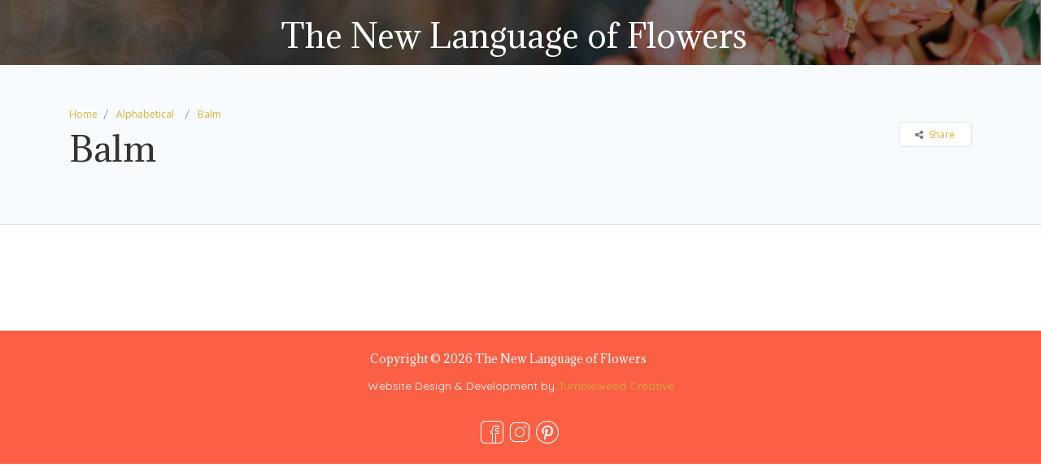

--- FILE ---
content_type: text/html; charset=UTF-8
request_url: https://newlanguageofflowers.com/listing/balm/
body_size: 16669
content:
<!DOCTYPE html>
<!--[if IE 7 ]>    <html class="ie7"> <![endif]-->
<!--[if IE 8 ]>    <html class="ie8"> <![endif]-->

<html lang="en-US">
    <head>
        <meta charset="UTF-8">
	   <!-- Mobile Meta -->
		<meta name="viewport" content="width=device-width, initial-scale=1">
		<meta http-equiv="Content-Type" content="text/html;charset=utf-8">		<!-- Favicon -->
		<META HTTP-EQUIV="CACHE-CONTROL" CONTENT="NO-CACHE" />
		<link rel="shortcut icon" href=""/>	
		<title>Balm &#8211; The New Language of Flowers</title>
<meta name='robots' content='max-image-preview:large' />
	<style>img:is([sizes="auto" i], [sizes^="auto," i]) { contain-intrinsic-size: 3000px 1500px }</style>
	<link rel='dns-prefetch' href='//maps.googleapis.com' />
<link rel='dns-prefetch' href='//html5shim.googlecode.com' />
<link rel='dns-prefetch' href='//fonts.googleapis.com' />
<link rel='preconnect' href='https://fonts.gstatic.com' crossorigin />
<link rel="alternate" type="application/rss+xml" title="The New Language of Flowers &raquo; Feed" href="https://newlanguageofflowers.com/feed/" />
<link rel="alternate" type="application/rss+xml" title="The New Language of Flowers &raquo; Comments Feed" href="https://newlanguageofflowers.com/comments/feed/" />
<script type="text/javascript">
/* <![CDATA[ */
window._wpemojiSettings = {"baseUrl":"https:\/\/s.w.org\/images\/core\/emoji\/15.1.0\/72x72\/","ext":".png","svgUrl":"https:\/\/s.w.org\/images\/core\/emoji\/15.1.0\/svg\/","svgExt":".svg","source":{"concatemoji":"https:\/\/newlanguageofflowers.com\/wp-includes\/js\/wp-emoji-release.min.js?ver=6.8.1"}};
/*! This file is auto-generated */
!function(i,n){var o,s,e;function c(e){try{var t={supportTests:e,timestamp:(new Date).valueOf()};sessionStorage.setItem(o,JSON.stringify(t))}catch(e){}}function p(e,t,n){e.clearRect(0,0,e.canvas.width,e.canvas.height),e.fillText(t,0,0);var t=new Uint32Array(e.getImageData(0,0,e.canvas.width,e.canvas.height).data),r=(e.clearRect(0,0,e.canvas.width,e.canvas.height),e.fillText(n,0,0),new Uint32Array(e.getImageData(0,0,e.canvas.width,e.canvas.height).data));return t.every(function(e,t){return e===r[t]})}function u(e,t,n){switch(t){case"flag":return n(e,"\ud83c\udff3\ufe0f\u200d\u26a7\ufe0f","\ud83c\udff3\ufe0f\u200b\u26a7\ufe0f")?!1:!n(e,"\ud83c\uddfa\ud83c\uddf3","\ud83c\uddfa\u200b\ud83c\uddf3")&&!n(e,"\ud83c\udff4\udb40\udc67\udb40\udc62\udb40\udc65\udb40\udc6e\udb40\udc67\udb40\udc7f","\ud83c\udff4\u200b\udb40\udc67\u200b\udb40\udc62\u200b\udb40\udc65\u200b\udb40\udc6e\u200b\udb40\udc67\u200b\udb40\udc7f");case"emoji":return!n(e,"\ud83d\udc26\u200d\ud83d\udd25","\ud83d\udc26\u200b\ud83d\udd25")}return!1}function f(e,t,n){var r="undefined"!=typeof WorkerGlobalScope&&self instanceof WorkerGlobalScope?new OffscreenCanvas(300,150):i.createElement("canvas"),a=r.getContext("2d",{willReadFrequently:!0}),o=(a.textBaseline="top",a.font="600 32px Arial",{});return e.forEach(function(e){o[e]=t(a,e,n)}),o}function t(e){var t=i.createElement("script");t.src=e,t.defer=!0,i.head.appendChild(t)}"undefined"!=typeof Promise&&(o="wpEmojiSettingsSupports",s=["flag","emoji"],n.supports={everything:!0,everythingExceptFlag:!0},e=new Promise(function(e){i.addEventListener("DOMContentLoaded",e,{once:!0})}),new Promise(function(t){var n=function(){try{var e=JSON.parse(sessionStorage.getItem(o));if("object"==typeof e&&"number"==typeof e.timestamp&&(new Date).valueOf()<e.timestamp+604800&&"object"==typeof e.supportTests)return e.supportTests}catch(e){}return null}();if(!n){if("undefined"!=typeof Worker&&"undefined"!=typeof OffscreenCanvas&&"undefined"!=typeof URL&&URL.createObjectURL&&"undefined"!=typeof Blob)try{var e="postMessage("+f.toString()+"("+[JSON.stringify(s),u.toString(),p.toString()].join(",")+"));",r=new Blob([e],{type:"text/javascript"}),a=new Worker(URL.createObjectURL(r),{name:"wpTestEmojiSupports"});return void(a.onmessage=function(e){c(n=e.data),a.terminate(),t(n)})}catch(e){}c(n=f(s,u,p))}t(n)}).then(function(e){for(var t in e)n.supports[t]=e[t],n.supports.everything=n.supports.everything&&n.supports[t],"flag"!==t&&(n.supports.everythingExceptFlag=n.supports.everythingExceptFlag&&n.supports[t]);n.supports.everythingExceptFlag=n.supports.everythingExceptFlag&&!n.supports.flag,n.DOMReady=!1,n.readyCallback=function(){n.DOMReady=!0}}).then(function(){return e}).then(function(){var e;n.supports.everything||(n.readyCallback(),(e=n.source||{}).concatemoji?t(e.concatemoji):e.wpemoji&&e.twemoji&&(t(e.twemoji),t(e.wpemoji)))}))}((window,document),window._wpemojiSettings);
/* ]]> */
</script>
<link rel='stylesheet' id='mdf_search_stat-css' href='https://newlanguageofflowers.com/wp-content/plugins/wp-meta-data-filter-and-taxonomy-filter/ext/mdf_stat/css/stat.css?ver=6.8.1' type='text/css' media='all' />
<style id='wp-emoji-styles-inline-css' type='text/css'>

	img.wp-smiley, img.emoji {
		display: inline !important;
		border: none !important;
		box-shadow: none !important;
		height: 1em !important;
		width: 1em !important;
		margin: 0 0.07em !important;
		vertical-align: -0.1em !important;
		background: none !important;
		padding: 0 !important;
	}
</style>
<link rel='stylesheet' id='font-awesome-css' href='https://newlanguageofflowers.com/wp-content/plugins/contact-widgets/assets/css/font-awesome.min.css?ver=4.7.0' type='text/css' media='all' />
<link rel='stylesheet' id='listingpr-parent-style-css' href='https://newlanguageofflowers.com/wp-content/themes/listingpro/style.css?ver=6.8.1' type='text/css' media='all' />
<link rel='stylesheet' id='bootstrap-css' href='https://newlanguageofflowers.com/wp-content/themes/listingpro/assets/lib/bootstrap/css/bootstrap.min.css?ver=6.8.1' type='text/css' media='all' />
<link rel='stylesheet' id='Magnific-Popup-css' href='https://newlanguageofflowers.com/wp-content/themes/listingpro/assets/lib/Magnific-Popup-master/magnific-popup.css?ver=6.8.1' type='text/css' media='all' />
<link rel='stylesheet' id='popup-component-css' href='https://newlanguageofflowers.com/wp-content/themes/listingpro/assets/lib/popup/css/component.css?ver=6.8.1' type='text/css' media='all' />
<link rel='stylesheet' id='Font-awesome-css' href='https://newlanguageofflowers.com/wp-content/themes/listingpro/assets/lib/font-awesome/css/font-awesome.min.css?ver=6.8.1' type='text/css' media='all' />
<link rel='stylesheet' id='Mmenu-css' href='https://newlanguageofflowers.com/wp-content/themes/listingpro/assets/lib/jquerym.menu/css/jquery.mmenu.all.css?ver=6.8.1' type='text/css' media='all' />
<link rel='stylesheet' id='MapBox-css' href='https://newlanguageofflowers.com/wp-content/themes/listingpro/assets/css/mapbox.css?ver=6.8.1' type='text/css' media='all' />
<link rel='stylesheet' id='Chosen-css' href='https://newlanguageofflowers.com/wp-content/themes/listingpro/assets/lib/chosen/chosen.css?ver=6.8.1' type='text/css' media='all' />
<link rel='stylesheet' id='bootstrap-datetimepicker-css-css' href='https://newlanguageofflowers.com/wp-content/themes/listingpro/assets/css/bootstrap-datetimepicker.min.css?ver=6.8.1' type='text/css' media='all' />
<link rel='stylesheet' id='Slick-css-css' href='https://newlanguageofflowers.com/wp-content/themes/listingpro/assets/lib/slick/slick.css?ver=6.8.1' type='text/css' media='all' />
<link rel='stylesheet' id='Slick-theme-css' href='https://newlanguageofflowers.com/wp-content/themes/listingpro/assets/lib/slick/slick-theme.css?ver=6.8.1' type='text/css' media='all' />
<link rel='stylesheet' id='css-prettyphoto-css' href='https://newlanguageofflowers.com/wp-content/themes/listingpro/assets/css/prettyphoto.css?ver=6.8.1' type='text/css' media='all' />
<link rel='stylesheet' id='jquery-ui-css' href='https://newlanguageofflowers.com/wp-content/themes/listingpro/assets/css/jquery-ui.css?ver=6.8.1' type='text/css' media='all' />
<link rel='stylesheet' id='icon8-css' href='https://newlanguageofflowers.com/wp-content/themes/listingpro/assets/lib/icon8/styles.min.css?ver=6.8.1' type='text/css' media='all' />
<link rel='stylesheet' id='Color-css' href='https://newlanguageofflowers.com/wp-content/themes/listingpro/assets/css/colors.css?ver=6.8.1' type='text/css' media='all' />
<link rel='stylesheet' id='custom-font-css' href='https://newlanguageofflowers.com/wp-content/themes/listingpro/assets/css/font.css?ver=6.8.1' type='text/css' media='all' />
<link rel='stylesheet' id='Main-css' href='https://newlanguageofflowers.com/wp-content/themes/listingpro/assets/css/main.css?ver=6.8.1' type='text/css' media='all' />
<link rel='stylesheet' id='Responsive-css' href='https://newlanguageofflowers.com/wp-content/themes/listingpro/assets/css/responsive.css?ver=6.8.1' type='text/css' media='all' />
<link rel='stylesheet' id='select2-css' href='https://newlanguageofflowers.com/wp-content/themes/listingpro/assets/css/select2.css?ver=6.8.1' type='text/css' media='all' />
<link rel='stylesheet' id='dynamiclocation-css' href='https://newlanguageofflowers.com/wp-content/themes/listingpro/assets/css/city-autocomplete.css?ver=6.8.1' type='text/css' media='all' />
<link rel='stylesheet' id='lp-body-overlay-css' href='https://newlanguageofflowers.com/wp-content/themes/listingpro/assets/css/common.loading.css?ver=6.8.1' type='text/css' media='all' />
<link rel='stylesheet' id='bootstrapslider-css' href='https://newlanguageofflowers.com/wp-content/themes/listingpro/assets/lib/bootstrap/css/bootstrap-slider.css?ver=6.8.1' type='text/css' media='all' />
<link rel='stylesheet' id='mourisjs-css' href='https://newlanguageofflowers.com/wp-content/themes/listingpro/assets/css/morris.css?ver=6.8.1' type='text/css' media='all' />
<link rel='stylesheet' id='listingpro-css' href='https://newlanguageofflowers.com/wp-content/themes/listingpro-child/style.css?ver=6.8.1' type='text/css' media='all' />
<link rel='stylesheet' id='font-rock-salt-css' href='https://fonts.googleapis.com/css?family=Rock+Salt&#038;ver=6.8.1' type='text/css' media='all' />
<link rel='stylesheet' id='font-quicksand-css' href='https://fonts.googleapis.com/css?family=Quicksand&#038;ver=6.8.1' type='text/css' media='all' />
<link rel='stylesheet' id='version2-countdown-css' href='https://newlanguageofflowers.com/wp-content/themes/listingpro/assets/lib/countdown/flipclock.css?ver=6.8.1' type='text/css' media='all' />
<link rel='stylesheet' id='version2-styles-css' href='https://newlanguageofflowers.com/wp-content/themes/listingpro/assets/css/main-new.css?ver=6.8.1' type='text/css' media='all' />
<link rel='stylesheet' id='version2-colors-css' href='https://newlanguageofflowers.com/wp-content/themes/listingpro/assets/css/colors-new.css?ver=6.8.1' type='text/css' media='all' />
<link rel='stylesheet' id='LP_dynamic_php_css-css' href='https://newlanguageofflowers.com/wp-content/themes/listingpro/assets/css/dynamic-css.css?ver=6.8.1' type='text/css' media='all' />
<link rel="preload" as="style" href="https://fonts.googleapis.com/css?family=Adamina:400%7COpen%20Sans:300,400,500,600,700,800,300italic,400italic,500italic,600italic,700italic,800italic&#038;subset=latin&#038;display=swap&#038;ver=1656584700" /><link rel="stylesheet" href="https://fonts.googleapis.com/css?family=Adamina:400%7COpen%20Sans:300,400,500,600,700,800,300italic,400italic,500italic,600italic,700italic,800italic&#038;subset=latin&#038;display=swap&#038;ver=1656584700" media="print" onload="this.media='all'"><noscript><link rel="stylesheet" href="https://fonts.googleapis.com/css?family=Adamina:400%7COpen%20Sans:300,400,500,600,700,800,300italic,400italic,500italic,600italic,700italic,800italic&#038;subset=latin&#038;display=swap&#038;ver=1656584700" /></noscript><link rel='stylesheet' id='mdtf_pagination-css' href='https://newlanguageofflowers.com/wp-content/plugins/wp-meta-data-filter-and-taxonomy-filter/ext/mdtf-pagination/tw-pagination.css?ver=1.1' type='text/css' media='screen' />
<script type="text/javascript">
            window._nslDOMReady = function (callback) {
                if ( document.readyState === "complete" || document.readyState === "interactive" ) {
                    callback();
                } else {
                    document.addEventListener( "DOMContentLoaded", callback );
                }
            };
            </script><script type="text/javascript" src="https://newlanguageofflowers.com/wp-includes/js/jquery/jquery.min.js?ver=3.7.1" id="jquery-core-js"></script>
<script type="text/javascript" src="https://newlanguageofflowers.com/wp-includes/js/jquery/jquery-migrate.min.js?ver=3.4.1" id="jquery-migrate-js"></script>
<script type="text/javascript" id="jquery-js-after">
/* <![CDATA[ */
 function mdf_js_after_ajax_done() {  }
/* ]]> */
</script>
<script type="text/javascript" src="https://newlanguageofflowers.com/wp-includes/js/jquery/ui/core.min.js?ver=1.13.3" id="jquery-ui-core-js"></script>
<script type="text/javascript" id="meta_data_filter_widget-js-extra">
/* <![CDATA[ */
var mdf_settings_data = {"hide_empty_title":"1"};
/* ]]> */
</script>
<script type="text/javascript" src="https://newlanguageofflowers.com/wp-content/plugins/wp-meta-data-filter-and-taxonomy-filter/js/front.js?ver=6.8.1" id="meta_data_filter_widget-js"></script>
<script type="text/javascript" id="ajax-login-script-js-extra">
/* <![CDATA[ */
var ajax_login_object = {"ajaxurl":"https:\/\/newlanguageofflowers.com\/wp-admin\/admin-ajax.php","redirecturl":"https:\/\/newlanguageofflowers.com\/listing\/balm\/","loadingmessage":"<span class=\"alert alert-info\">Please wait...<i class=\"fa fa-spinner fa-spin\"><\/i><\/span>"};
/* ]]> */
</script>
<script type="text/javascript" src="https://newlanguageofflowers.com/wp-content/themes/listingpro/assets/js/login.js?ver=6.8.1" id="ajax-login-script-js"></script>
<script type="text/javascript" id="search-ajax-script-js-extra">
/* <![CDATA[ */
var ajax_search_term_object = {"ajaxurl":"https:\/\/newlanguageofflowers.com\/wp-admin\/admin-ajax.php","noresult":"Most recent ","listing":" Listings","resultfor":"Results For"};
/* ]]> */
</script>
<script type="text/javascript" src="https://newlanguageofflowers.com/wp-content/themes/listingpro/assets/js/search-ajax.js?ver=6.8.1" id="search-ajax-script-js"></script>
<script type="text/javascript" id="ajax-single-ajax-js-extra">
/* <![CDATA[ */
var single_ajax_object = {"ajaxurl":"https:\/\/newlanguageofflowers.com\/wp-admin\/admin-ajax.php"};
/* ]]> */
</script>
<script type="text/javascript" src="https://newlanguageofflowers.com/wp-content/themes/listingpro/assets/js/single-ajax.js?ver=6.8.1" id="ajax-single-ajax-js"></script>
<script type="text/javascript" id="ajax-approvereview-script-js-extra">
/* <![CDATA[ */
var ajax_approvereview_object = {"ajaxurl":"https:\/\/newlanguageofflowers.com\/wp-admin\/admin-ajax.php"};
/* ]]> */
</script>
<script type="text/javascript" src="https://newlanguageofflowers.com/wp-content/themes/listingpro/assets/js/approve-review.js?ver=6.8.1" id="ajax-approvereview-script-js"></script>
<script type="text/javascript" id="listingpro_home_map-js-extra">
/* <![CDATA[ */
var listingpro_home_map_object = {"ajaxurl":"https:\/\/newlanguageofflowers.com\/wp-admin\/admin-ajax.php"};
/* ]]> */
</script>
<script type="text/javascript" src="https://newlanguageofflowers.com/wp-content/themes/listingpro/assets/js/home-map.js?ver=6.8.1" id="listingpro_home_map-js"></script>
<script type="text/javascript" id="ajax-needlogin-ajax-js-extra">
/* <![CDATA[ */
var needlogin_object = {"ajaxurl":"https:\/\/newlanguageofflowers.com\/wp-admin\/admin-ajax.php"};
/* ]]> */
</script>
<script type="text/javascript" src="https://newlanguageofflowers.com/wp-content/themes/listingpro/assets/js/needlogin-ajax.js?ver=6.8.1" id="ajax-needlogin-ajax-js"></script>
<script type="text/javascript" src="https://newlanguageofflowers.com/wp-content/themes/listingpro/assets/js/checkout.js?ver=6.8.1" id="stripejs-js"></script>
<script type="text/javascript" src="https://newlanguageofflowers.com/wp-content/plugins/listingpro-plugin/assets/js/main.js?ver=6.8.1" id="main-js"></script>
<script type="text/javascript" id="review-submit-ajax-js-extra">
/* <![CDATA[ */
var ajax_review_object = {"ajaxurl":"https:\/\/newlanguageofflowers.com\/wp-admin\/admin-ajax.php"};
/* ]]> */
</script>
<script type="text/javascript" src="https://newlanguageofflowers.com/wp-content/themes/listingpro/assets/js/review-submit.js?ver=6.8.1" id="review-submit-ajax-js"></script>
<script type="text/javascript" src="https://maps.googleapis.com/maps/api/js?key=AIzaSyDQIbsz2wFeL42Dp9KaL4o4cJKJu4r8Tvg&amp;libraries=places&amp;ver=6.8.1" id="mapsjs-js"></script>
<script type="text/javascript" src="https://newlanguageofflowers.com/wp-content/themes/listingpro/assets/js/raphael-min.js?ver=6.8.1" id="raphelmin-js"></script>
<script type="text/javascript" src="https://newlanguageofflowers.com/wp-content/themes/listingpro/assets/js/morris.js?ver=6.8.1" id="morisjs-js"></script>
<script type="text/javascript" id="ajax-term-script-js-extra">
/* <![CDATA[ */
var ajax_term_object = {"ajaxurl":"https:\/\/newlanguageofflowers.com\/wp-admin\/admin-ajax.php"};
/* ]]> */
</script>
<script type="text/javascript" src="https://newlanguageofflowers.com/wp-content/plugins/listingpro-plugin/assets/js/child-term.js?ver=6.8.1" id="ajax-term-script-js"></script>
<link rel="https://api.w.org/" href="https://newlanguageofflowers.com/wp-json/" /><link rel="alternate" title="JSON" type="application/json" href="https://newlanguageofflowers.com/wp-json/wp/v2/listing/185" /><link rel="EditURI" type="application/rsd+xml" title="RSD" href="https://newlanguageofflowers.com/xmlrpc.php?rsd" />
<link rel="canonical" href="https://newlanguageofflowers.com/listing/balm/" />
<link rel='shortlink' href='https://newlanguageofflowers.com/?p=185' />
<link rel="alternate" title="oEmbed (JSON)" type="application/json+oembed" href="https://newlanguageofflowers.com/wp-json/oembed/1.0/embed?url=https%3A%2F%2Fnewlanguageofflowers.com%2Flisting%2Fbalm%2F" />
<link rel="alternate" title="oEmbed (XML)" type="text/xml+oembed" href="https://newlanguageofflowers.com/wp-json/oembed/1.0/embed?url=https%3A%2F%2Fnewlanguageofflowers.com%2Flisting%2Fbalm%2F&#038;format=xml" />
<meta name="generator" content="Redux 4.5.7" /><meta name="generator" content="Powered by WPBakery Page Builder - drag and drop page builder for WordPress."/>
<script type="text/javascript">
                 
         </script>		<style type="text/css" id="wp-custom-css">
			p.listtag {
    font-size: 14px !important;
    line-height: 1.5em;
    color: #000 !important;
}
.taglink{color:#000 !important;}
.taglinks{color:#fb6044 !important;    font-size: 13px !important;}
.taglinks:last-child span{
	display:none;
}
.lp-logo {
    display: none;
}
h1{margin-bottom:20px !important;}

.lp-sub-title{text-transform:none !important;width: 800px !important;
    margin: 0 auto;
}
.lp-grid-box-thumb-container {
    height: auto !important;
}
.widget-content {
	margin-top: -74px !important;}
.margin-bottom-20.margin-top-30.post-with-map-container-right {
    position: relative;
    top: -48px;
    border-radius: 7px;
    margin-bottom: -60px !important;
}
.home-categories-area .lp-home-categoires.new-banner-category-view4 li a{background:#d6b438 !important;}
.home-categories-area .lp-home-categoires.new-banner-category-view4 li a:hover{background:#fb6044 !important;}

.filti .col-lg-4 {
    margin-top: 30px !important;
}
.filti ol.tw-pagination {
    display: none;
}
.search .widget-meta-data-filter, .search div#mdf_results_by_ajax, .search #lp-pages-in-cats{display:none;}
.search .content-grids-wraps.catshow {
    margin-top: 100px !important;
}
.tax-listing-category .catshow{display:none;}
.tax-list-tags div#mdf_results_by_ajax, .tax-list-tags .mdf_ajax_content_redraw{display:none;}

[data-widget-id="metadatafilter_taxsearch-4"]{display:none;}
.tax-list-tags [data-widget-id="metadatafilter_taxsearch-4"]{display:block !important;}

[data-widget-id="metadatafilter_taxsearch-4"] input.button.mdf_button {
    height: 37px;
    padding: 0px 18px;
    border-radius: 5px;
    background: #f8f8f8;
    border: 1px solid #e1e1e1;
    float: none !important;
}
[data-widget-id="metadatafilter_taxsearch-4"] .mdf_submit_button_container {
    float: none;
}
@media only screen and (max-width: 768px){
.lp-sub-title {
    width: 100% !important;
}}

/* theme custom css */

#header{
margin: 0 auto;
}
.footer-about-company {
color: #fff !important;
}

.grid_view2 .lp-grid-box-thumb img {
    width: auto !important;
}
@media only screen and (min-width:434px) and (max-width:667px){.browse .col-md-4.col-sm-6.lp-grid-box-contianer.grid_view2.card1.lp-grid-box-contianer1 {
    width: 62% !important;
    margin: 0% auto 5% auto !important;
    float: none !important;
}}
li#fav-container {
    display: none !important;
}
a.userimage img {
    display: none;
}
.lpl-button {display:none;}

#menu .mm-panels {
    top: 111px !important;
}
.mm-navbar-top a.userimage {
    line-height: 33px !important;width:100% !important;}
a.userimage::after {content:'New Language of Flowers';color:#fff; position: relative;top: -10px;
    font-size: 20px;}
    ul.mobile-menu.mm-listview li a:hover {
    background: #fb6044 !important;
}
ul.sub-menu.mm-listview li a:hover{ background: #fb6044 !important;}
.tax-location .content-grids-wraps.catshow {
    margin-top: 100px !important;
}

/* end theme custom css */		</style>
		<style id="listingpro_options-dynamic-css" title="dynamic-css" class="redux-options-output">.menu-item a{font-family:Adamina;font-weight:400;font-style:normal;}</style>        <style>
            /* DYNAMIC CSS STYLES DEPENDING OF SETTINGS */
            
                    </style>
        <script>
    var mdf_is_search_going =0;
    var mdf_tmp_order = 0;
    var mdf_tmp_orderby = 0;
    //+++
    var lang_one_moment = "One Moment ...";
    var mdf_lang_loading = "Loading ...";
    var mdf_lang_cancel = "Cancel";
    var mdf_lang_close = "Close";
    var mdf_lang_apply = "Apply";
    var mdf_tax_loader = '<img src="https://newlanguageofflowers.com/wp-content/plugins/wp-meta-data-filter-and-taxonomy-filter/images/tax_loader.gif" alt="loader" />';
    var mdf_week_first_day =0;
    var mdf_calendar_date_format = "mm/dd/yy";
    var mdf_site_url = "https://newlanguageofflowers.com";
    var mdf_plugin_url = "https://newlanguageofflowers.com/wp-content/plugins/wp-meta-data-filter-and-taxonomy-filter/";
    var mdf_default_order_by = "title";
    var mdf_default_order = "ASC";
    var show_tax_all_childs =0;
    var mdf_current_term_id = 0;

    var mdf_current_tax = "";
    //admin
    var lang_no_ui_sliders = "no ui sliders in selected mdf category";
    var lang_updated = "Updated";
    //+++
    var mdf_slug_cat = "meta_data_filter_cat";

    var mdf_tooltip_theme = "default";
    var tooltip_max_width = parseInt(220, 10);
    var ajaxurl = "https://newlanguageofflowers.com/wp-admin/admin-ajax.php";
    var mdf_front_qtrans_lang = "";
    var mdf_front_wpml_lang = "";
    var mdf_use_chosen_js_w =0;
    var mdf_use_chosen_js_s =0;
    var mdf_use_custom_scroll_bar =1;
        mdf_front_qtrans_lang = "";
    var mdf_current_page_url = "https://newlanguageofflowers.com/listing/balm/";

    var mdf_sort_order = "ASC";
    var mdf_order_by = "title";
    var mdf_toggle_close_sign = "-";
    var mdf_toggle_open_sign = "+";
    var tab_slideout_icon = "https://newlanguageofflowers.com/wp-content/plugins/wp-meta-data-filter-and-taxonomy-filter/images/icon_button_search.png";
    var tab_slideout_icon_w = "146";
    var tab_slideout_icon_h = "131";
    var mdf_use_custom_icheck = 0;
    var icheck_skin = {};
    icheck_skin.skin = "flat";
    icheck_skin.color = "aero";


    var mdtf_overlay_skin = "default";





</script>
<noscript><style> .wpb_animate_when_almost_visible { opacity: 1; }</style></noscript>    </head>
    <body data-rsssl=1 class="wp-singular listing-template-default single single-listing postid-185 wp-theme-listingpro wp-child-theme-listingpro-child listing-skeleton-view-grid_view wpb-js-composer js-comp-ver-6.9.0 vc_responsive" data-submitlink="https://newlanguageofflowers.com/submit-listing/" data-sliderstyle="style1" data-defaultmaplat="0" data-defaultmaplot="0" data-lpsearchmode = "titlematch">
	
		
	<div id="page" class="clearfix"  data-lpattern="no_region" data-mtoken=""  data-mstyle="" data-sitelogo="" data-site-url="https://newlanguageofflowers.com/"  data-ipapi="ip_api" data-lpcurrentloconhome = "0">
	
	<!--==================================Header Open=================================-->
<div class="pos-relative">
	<div class="header-container lp-header-bg ">
	
		<header class="header-with-topbar  header-normal">
			<div class="lp-menu-bar  lp-menu-bar-color">
		<div class="fullwidth-header">
			<div id="menu" class="small-screen">
											<a href="https://newlanguageofflowers.com/submit-listing/" class="lpl-button">Add Listing</a>
																<a class="lpl-button md-trigger" data-modal="modal-3">Join Now</a>
									<ul id="menu-mobile-menu" class="mobile-menu"><li id="menu-item-335" class="menu-item menu-item-type-custom menu-item-object-custom menu-item-has-children menu-item-335"><a href="#">Search Flowers Alphabetically</a>
<ul class="sub-menu">
	<li id="menu-item-336" class="menu-item menu-item-type-taxonomy menu-item-object-alphabet menu-item-336"><a href="https://newlanguageofflowers.com/alphabet/a/">A</a></li>
	<li id="menu-item-337" class="menu-item menu-item-type-taxonomy menu-item-object-alphabet current-listing-ancestor current-menu-parent current-listing-parent menu-item-337"><a href="https://newlanguageofflowers.com/alphabet/b/">B</a></li>
	<li id="menu-item-338" class="menu-item menu-item-type-taxonomy menu-item-object-alphabet menu-item-338"><a href="https://newlanguageofflowers.com/alphabet/c/">C</a></li>
	<li id="menu-item-339" class="menu-item menu-item-type-taxonomy menu-item-object-alphabet menu-item-339"><a href="https://newlanguageofflowers.com/alphabet/d/">D</a></li>
	<li id="menu-item-340" class="menu-item menu-item-type-taxonomy menu-item-object-alphabet menu-item-340"><a href="https://newlanguageofflowers.com/alphabet/e/">E</a></li>
	<li id="menu-item-341" class="menu-item menu-item-type-taxonomy menu-item-object-alphabet menu-item-341"><a href="https://newlanguageofflowers.com/alphabet/f/">F</a></li>
	<li id="menu-item-342" class="menu-item menu-item-type-taxonomy menu-item-object-alphabet menu-item-342"><a href="https://newlanguageofflowers.com/alphabet/g/">G</a></li>
	<li id="menu-item-343" class="menu-item menu-item-type-taxonomy menu-item-object-alphabet menu-item-343"><a href="https://newlanguageofflowers.com/alphabet/h/">H</a></li>
	<li id="menu-item-344" class="menu-item menu-item-type-taxonomy menu-item-object-alphabet menu-item-344"><a href="https://newlanguageofflowers.com/alphabet/i/">I</a></li>
	<li id="menu-item-345" class="menu-item menu-item-type-taxonomy menu-item-object-alphabet menu-item-345"><a href="https://newlanguageofflowers.com/alphabet/j/">J</a></li>
	<li id="menu-item-346" class="menu-item menu-item-type-taxonomy menu-item-object-alphabet menu-item-346"><a href="https://newlanguageofflowers.com/alphabet/k/">K</a></li>
	<li id="menu-item-347" class="menu-item menu-item-type-taxonomy menu-item-object-alphabet menu-item-347"><a href="https://newlanguageofflowers.com/alphabet/l/">L</a></li>
	<li id="menu-item-348" class="menu-item menu-item-type-taxonomy menu-item-object-alphabet menu-item-348"><a href="https://newlanguageofflowers.com/alphabet/m/">M</a></li>
	<li id="menu-item-349" class="menu-item menu-item-type-taxonomy menu-item-object-alphabet menu-item-349"><a href="https://newlanguageofflowers.com/alphabet/n/">N</a></li>
	<li id="menu-item-350" class="menu-item menu-item-type-taxonomy menu-item-object-alphabet menu-item-350"><a href="https://newlanguageofflowers.com/alphabet/o/">O</a></li>
	<li id="menu-item-351" class="menu-item menu-item-type-taxonomy menu-item-object-alphabet menu-item-351"><a href="https://newlanguageofflowers.com/alphabet/p/">P</a></li>
	<li id="menu-item-352" class="menu-item menu-item-type-taxonomy menu-item-object-alphabet menu-item-352"><a href="https://newlanguageofflowers.com/alphabet/q/">Q</a></li>
	<li id="menu-item-353" class="menu-item menu-item-type-taxonomy menu-item-object-alphabet menu-item-353"><a href="https://newlanguageofflowers.com/alphabet/r/">R</a></li>
	<li id="menu-item-354" class="menu-item menu-item-type-taxonomy menu-item-object-alphabet menu-item-354"><a href="https://newlanguageofflowers.com/alphabet/s/">S</a></li>
	<li id="menu-item-355" class="menu-item menu-item-type-taxonomy menu-item-object-alphabet menu-item-355"><a href="https://newlanguageofflowers.com/alphabet/t/">T</a></li>
	<li id="menu-item-356" class="menu-item menu-item-type-taxonomy menu-item-object-alphabet menu-item-356"><a href="https://newlanguageofflowers.com/alphabet/u/">U</a></li>
	<li id="menu-item-357" class="menu-item menu-item-type-taxonomy menu-item-object-alphabet menu-item-357"><a href="https://newlanguageofflowers.com/alphabet/v/">V</a></li>
	<li id="menu-item-358" class="menu-item menu-item-type-taxonomy menu-item-object-alphabet menu-item-358"><a href="https://newlanguageofflowers.com/alphabet/w/">W</a></li>
	<li id="menu-item-359" class="menu-item menu-item-type-taxonomy menu-item-object-alphabet menu-item-359"><a href="https://newlanguageofflowers.com/alphabet/x/">X</a></li>
	<li id="menu-item-360" class="menu-item menu-item-type-taxonomy menu-item-object-alphabet menu-item-360"><a href="https://newlanguageofflowers.com/alphabet/y/">Y</a></li>
	<li id="menu-item-361" class="menu-item menu-item-type-taxonomy menu-item-object-alphabet menu-item-361"><a href="https://newlanguageofflowers.com/alphabet/z/">Z</a></li>
</ul>
</li>
<li id="menu-item-362" class="menu-item menu-item-type-custom menu-item-object-custom menu-item-362"><a href="https://newlanguageofflowers.com/search/">Search by Sentiment</a></li>
<li id="menu-item-363" class="menu-item menu-item-type-custom menu-item-object-custom menu-item-363"><a href="https://newlanguageofflowers.com/search/">Search by Occasion</a></li>
</ul>			</div>
			<div class="row">
				<div class="col-md-2 col-xs-6 lp-logo-container">
					<div class="lp-logo">
						<a href="https://newlanguageofflowers.com/">
							The New Language of Flowers						</a>
					</div>
				</div>
				<div class="header-right-panel clearfix col-md-10 col-sm-10 col-xs-12">
										
					
					<!--<div class="navbar navbar-inverse navbar-fixed-top" role="navigation" id="slide-nav">
						<div class="container">
							<div class="navbar-header">
								<a class="navbar-toggle"> 
									<span class="icon-bar"></span>
									<span class="icon-bar"></span>
									<span class="icon-bar"></span>
								</a>
							</div>
							<div id="slidemenu">   
								The New Language of Flowers 
								<div class="lp-listing-adlisting">
									<a href="https://newlanguageofflowers.com/submit-listing/" class="lpl-button">
										Add Listing									</a>
									<a href="#" class="lpl-button md-trigger" data-modal="modal-3">
										Join Now									</a>
								</div>
								<ul id="menu-mobile-menu-1" class="mobile-menu"><li class="menu-item menu-item-type-custom menu-item-object-custom menu-item-has-children menu-item-335"><a href="#">Search Flowers Alphabetically</a>
<ul class="sub-menu">
	<li class="menu-item menu-item-type-taxonomy menu-item-object-alphabet menu-item-336"><a href="https://newlanguageofflowers.com/alphabet/a/">A</a></li>
	<li class="menu-item menu-item-type-taxonomy menu-item-object-alphabet current-listing-ancestor current-menu-parent current-listing-parent menu-item-337"><a href="https://newlanguageofflowers.com/alphabet/b/">B</a></li>
	<li class="menu-item menu-item-type-taxonomy menu-item-object-alphabet menu-item-338"><a href="https://newlanguageofflowers.com/alphabet/c/">C</a></li>
	<li class="menu-item menu-item-type-taxonomy menu-item-object-alphabet menu-item-339"><a href="https://newlanguageofflowers.com/alphabet/d/">D</a></li>
	<li class="menu-item menu-item-type-taxonomy menu-item-object-alphabet menu-item-340"><a href="https://newlanguageofflowers.com/alphabet/e/">E</a></li>
	<li class="menu-item menu-item-type-taxonomy menu-item-object-alphabet menu-item-341"><a href="https://newlanguageofflowers.com/alphabet/f/">F</a></li>
	<li class="menu-item menu-item-type-taxonomy menu-item-object-alphabet menu-item-342"><a href="https://newlanguageofflowers.com/alphabet/g/">G</a></li>
	<li class="menu-item menu-item-type-taxonomy menu-item-object-alphabet menu-item-343"><a href="https://newlanguageofflowers.com/alphabet/h/">H</a></li>
	<li class="menu-item menu-item-type-taxonomy menu-item-object-alphabet menu-item-344"><a href="https://newlanguageofflowers.com/alphabet/i/">I</a></li>
	<li class="menu-item menu-item-type-taxonomy menu-item-object-alphabet menu-item-345"><a href="https://newlanguageofflowers.com/alphabet/j/">J</a></li>
	<li class="menu-item menu-item-type-taxonomy menu-item-object-alphabet menu-item-346"><a href="https://newlanguageofflowers.com/alphabet/k/">K</a></li>
	<li class="menu-item menu-item-type-taxonomy menu-item-object-alphabet menu-item-347"><a href="https://newlanguageofflowers.com/alphabet/l/">L</a></li>
	<li class="menu-item menu-item-type-taxonomy menu-item-object-alphabet menu-item-348"><a href="https://newlanguageofflowers.com/alphabet/m/">M</a></li>
	<li class="menu-item menu-item-type-taxonomy menu-item-object-alphabet menu-item-349"><a href="https://newlanguageofflowers.com/alphabet/n/">N</a></li>
	<li class="menu-item menu-item-type-taxonomy menu-item-object-alphabet menu-item-350"><a href="https://newlanguageofflowers.com/alphabet/o/">O</a></li>
	<li class="menu-item menu-item-type-taxonomy menu-item-object-alphabet menu-item-351"><a href="https://newlanguageofflowers.com/alphabet/p/">P</a></li>
	<li class="menu-item menu-item-type-taxonomy menu-item-object-alphabet menu-item-352"><a href="https://newlanguageofflowers.com/alphabet/q/">Q</a></li>
	<li class="menu-item menu-item-type-taxonomy menu-item-object-alphabet menu-item-353"><a href="https://newlanguageofflowers.com/alphabet/r/">R</a></li>
	<li class="menu-item menu-item-type-taxonomy menu-item-object-alphabet menu-item-354"><a href="https://newlanguageofflowers.com/alphabet/s/">S</a></li>
	<li class="menu-item menu-item-type-taxonomy menu-item-object-alphabet menu-item-355"><a href="https://newlanguageofflowers.com/alphabet/t/">T</a></li>
	<li class="menu-item menu-item-type-taxonomy menu-item-object-alphabet menu-item-356"><a href="https://newlanguageofflowers.com/alphabet/u/">U</a></li>
	<li class="menu-item menu-item-type-taxonomy menu-item-object-alphabet menu-item-357"><a href="https://newlanguageofflowers.com/alphabet/v/">V</a></li>
	<li class="menu-item menu-item-type-taxonomy menu-item-object-alphabet menu-item-358"><a href="https://newlanguageofflowers.com/alphabet/w/">W</a></li>
	<li class="menu-item menu-item-type-taxonomy menu-item-object-alphabet menu-item-359"><a href="https://newlanguageofflowers.com/alphabet/x/">X</a></li>
	<li class="menu-item menu-item-type-taxonomy menu-item-object-alphabet menu-item-360"><a href="https://newlanguageofflowers.com/alphabet/y/">Y</a></li>
	<li class="menu-item menu-item-type-taxonomy menu-item-object-alphabet menu-item-361"><a href="https://newlanguageofflowers.com/alphabet/z/">Z</a></li>
</ul>
</li>
<li class="menu-item menu-item-type-custom menu-item-object-custom menu-item-362"><a href="https://newlanguageofflowers.com/search/">Search by Sentiment</a></li>
<li class="menu-item menu-item-type-custom menu-item-object-custom menu-item-363"><a href="https://newlanguageofflowers.com/search/">Search by Occasion</a></li>
</ul>    
							</div>
						</div>
					</div>-->
					
					
					<div class="col-xs-5 mobile-nav-icon">
						<a href="#menu" class="nav-icon">
							<span class="icon-bar"></span>
							<span class="icon-bar"></span>
							<span class="icon-bar"></span>
						</a>
					</div>
					<div class="col-md-6 col-xs-12 lp-menu-container pull-right">
													<div class="pull-right lp-add-listing-btn">
								<ul>
									<li>
										<a href="https://newlanguageofflowers.com/submit-listing/">
											<i class="fa fa-plus"></i>
											Add Listing										</a>
									</li>
								</ul>
							</div>
												<div class="lp-menu pull-right menu">
							<div class="menu-top-menu-container"><ul id="menu-top-menu" class="inner_menu "><li id="menu-item-376" class="menu-item menu-item-type-post_type menu-item-object-page menu-item-home menu-item-376"><a href="https://newlanguageofflowers.com/">The New Language of Flowers</a></li>
</ul></div>						</div>
					</div>
				</div>
			</div>
		</div>
	</div><!-- ../menu-bar -->
</header><!-- Login Popup style2 -->

<!-- Login Popup -->
		            <div class="md-modal md-effect-3" id="modal-3">
                <!--ajax based content-->
            </div>

			
	

<!-- ../Login Popup -->
	
    <!-- Popup Open -->
    <div class="md-modal md-effect-3 single-page-popup" id="modal-6">
        <div class="md-content cotnactowner-box">
            <h3></h3>
            <div class="">
                <form class="form-horizontal" method="post" id="contactowner">
                    <div class="form-group">
                        <input type="text" class="form-control" name="name" id="name"
                               placeholder="Name:" required>
                    </div>
                    <div class="form-group">
                        <input type="email" class="form-control" name="email6" id="email6"
                               placeholder="Email:" required>
                    </div>
                    <div class="form-group">
                        <textarea class="form-control" rows="5" name="message1" id="message1"
                                  placeholder="Message:"></textarea>
                    </div>
                    <div class="form-group mr-bottom-0">
                        <input type="submit" value="Submit"
                               class="lp-review-btn btn-second-hover">
                        <input type="hidden" class="form-control" name="post_title"
                               value="Balm">
                        <input type="hidden" class="form-control" name="post_url"
                               value="https://newlanguageofflowers.com/listing/balm/">
                        <i class="fa fa-circle-o-notch fa-spin fa-2x formsubmitting"></i>
                        <span class="statuss"></span>
                    </div>
                </form>
                <a class="md-close"><i class="fa fa-close"></i></a>
            </div>
        </div>
    </div>
    <!-- Popup Close -->
    <div class="md-modal md-effect-3" id="modal-4">
        <div class="md-content">
            <div id="map" class="singlebigpost"></div>
            <a class="md-close widget-map-click"><i class="fa fa-close"></i></a>
        </div>
    </div>
    <div class="md-modal md-effect-3" id="modal-5">
        <div class="md-content">
            <div id="mapp" class="singlebigpostfgf"></div>
            <a class="md-close widget-mapdfd-click"><i class="fa fa-close"></i></a>

        </div>
    </div>




<div class="md-overlay"></div> <!-- Overlay for Popup -->

<!-- top notificaton bar -->
<div class="lp-top-notification-bar"></div>
<!-- end top notification-bar -->


<!-- popup for quick view --->

<div class="md-modal md-effect-3" id="listing-preview-popup">
    <div class="container">
        <div class="md-content ">
            <div class="row popup-inner-left-padding ">


            </div>
        </div>
    </div>
    <a class="md-close widget-map-click"><i class="fa fa-close"></i></a>
</div>
<div class="md-overlay content-loading"></div>


<div class="md-modal md-effect-map-btn" id="grid-show-popup">
    <div class="container">
        <div class="md-content ">
            <div class="row grid-show-popup"
                 data-loader="https://newlanguageofflowers.com/wp-content/themes/listingpro/assets/images/content-loader.gif">
                <img alt='image' src="https://newlanguageofflowers.com/wp-content/themes/listingpro/assets/images/content-loader.gif"/>
            </div>
        </div>
    </div>
    <a class="md-close widget-map-click"><i class="fa fa-close"></i></a>
</div>

<!--hidden google map-->
<div id="lp-hidden-map" style="width:300px;height:300px;position:absolute;left:-300000px"></div>		
		</div>
	<!--==================================Header Close=================================-->

	<!--================================== Search Close =================================-->
	
	<!--================================== Search Close =================================-->
</div>


	
		
        
		
		<!--==================================Section Open=================================-->
		<section class="aliceblue listing-second-view">
			<!--=======Galerry=====-->
						<div class="post-meta-info">
				<div class="container">
					<div class="row">
						<div class="col-md-8 col-sm-8 col-xs-12">
							<div class="post-meta-left-box">
								<ul class="breadcrumbs"><li><a href="https://newlanguageofflowers.com/">Home</a></li> <li><a href="https://newlanguageofflowers.com/listing-category/flower-types/">Alphabetical</a> </li><li><span>Balm</span></li></ul>								<h1>Balm </h1>
															</div>
						</div>
						<div class="col-md-4 col-sm-4 col-xs-12">
							<div class="post-meta-right-box text-right clearfix margin-top-20">
								<ul class="post-stat">
																		<li id="fav-container">
										<a class="email-address add-to-fav" data-post-type="detail" href="" data-post-id="185" data-success-text="Saved">
											<i class="fa fa-bookmark-o"></i>
											<span class="email-icon">
												Save											</span>
											 										
										</a>
									</li>
									<li class="reviews sbutton">
												<a class="reviews-quantity">
			<span class="reviews-stars">
				<i class="fa fa-share-alt"></i>
			</span>
			Share		</a>
		<div class="md-overlay hide"></div>
		<ul class="social-icons post-socials smenu">
			<li>
				<a href="https://www.facebook.com/sharer/sharer.php?u=https%3A%2F%2Fnewlanguageofflowers.com%2Flisting%2Fbalm%2F" target="_blank">
					<!-- Facebook icon by Icons8 -->
					<i class="fa fa-facebook"></i>
				</a>
			</li>
			<li>
				<a href="https://twitter.com/intent/tweet?text=Balm&amp;url=https%3A%2F%2Fnewlanguageofflowers.com%2Flisting%2Fbalm%2F" target="_blank">
					<!-- twitter icon by Icons8 -->
					<i class="fa fa-twitter"></i>
				</a>
			</li>
			<li>
				<a href="http://www.linkedin.com/shareArticle?mini=true&url=https%3A%2F%2Fnewlanguageofflowers.com%2Flisting%2Fbalm%2F" target="_blank">
					<!-- linkedin icon by Icons8 -->
					<i class="fa fa-linkedin"></i>
				</a>
			</li>
			<li>
				<a href="https://pinterest.com/pin/create/button/?url=https%3A%2F%2Fnewlanguageofflowers.com%2Flisting%2Fbalm%2F&media=&description=Balm" target="_blank">
					<!-- pinterest icon by Icons8 -->
					<i class="fa fa-pinterest"></i>
				</a>
			</li>
			<li>
				<a href="https://www.reddit.com/login?dest=https%3A%2F%2Fwww.reddit.com%2Fsubmit%3Ftitle%3DBalm%26url%3Dhttps%3A%2F%2Fnewlanguageofflowers.com%2Flisting%2Fbalm%2F" target="_blank">
					<!-- reddit icon by Icons8 -->
					<i class="fa fa-reddit"></i>
				</a>
			</li>
			<li>
				<a href="https://www.stumbleupon.com/submit?title=Balm&url=https%3A%2F%2Fnewlanguageofflowers.com%2Flisting%2Fbalm%2F" target="_blank">
					<!-- stumbleupon icon by Icons8 -->
					<i class="fa fa-stumbleupon"></i>
				</a>
			</li>
		</ul>
											</li>
								</ul>
								<div class="padding-top-30">
								<span class="rating-section">
																	</span>
																		
									
								</div>
							</div>
						</div>
					</div>
				</div>
			</div>
			<div class="content-white-area">
				<div class="container single-inner-container single_listing" >
										<div class="row">
						<div class="col-md-8 col-sm-8 col-xs-12">
						<div id="submitreview" class="clearfix">
			
		</div>
						</div>
						<!--<div class="col-md-4 col-sm-4 col-xs-12">
								



						</div>-->
					</div>
				</div>
			</div>
		</section>
		<!--==================================Section Close=================================-->
					<div class="lp-notifaction-area lp-pending-lis-infor lp-notifaction-error" data-error-msg="Something went wrong!">
				<div class="lp-notifaction-area-outer">
					<div class="row">
						<div class="col-md-1">
							<div class="lp-notifi-icons"><img alt="image" src="[data-uri]"></div>
						</div>
						<div class="col-md-11">
							<div class="lp-notifaction-inner">
								<h4></h4>
								<p></p>
							</div>
						</div>
					</div>

				</div>
			</div>
			            <!--==================================Footer Open=================================-->
                            <!-- Footer style 1 -->
                <footer class="text-center footer-style1">
		<div class="footer-bottom-bar">
		<div class="container">
			<div class="row">
				<div class="col-md-12">
				 <!-- company info -->
				<ul class="footer-about-company">
<li>Copyright © [wpsos_year]  The New Language of Flowers</li></ul>
<p class="credit-links">Website Design &amp; Development by <a href="http://tumbleweedpdx.com/" target="_blank">Tumbleweed Creative</a></p>				<!-- social shares -->
				     
	<ul class="social-icons footer-social-icons">
					<li>
				<a href="#" target="_blank">
					<img class="icon icons8-facebook" src="[data-uri]" alt="facebook">				</a>
			</li>
									<li>
				<a href="#" target="_blank">
					<img class="icon icons8-instagram" src="[data-uri]" alt="instagram">				</a>
			</li>
											<li>
				<a href="#" target="_blank">
					<img class="icon icons8-pinterest" src="[data-uri]" alt="pinterest">				</a>
			</li>
						
	</ul>
				</div>
			</div>
		</div>
	</div>
	<!-- /footer-bottom-bar -->
</footer>            
<script type="speculationrules">
{"prefetch":[{"source":"document","where":{"and":[{"href_matches":"\/*"},{"not":{"href_matches":["\/wp-*.php","\/wp-admin\/*","\/wp-content\/uploads\/*","\/wp-content\/*","\/wp-content\/plugins\/*","\/wp-content\/themes\/listingpro-child\/*","\/wp-content\/themes\/listingpro\/*","\/*\\?(.+)"]}},{"not":{"selector_matches":"a[rel~=\"nofollow\"]"}},{"not":{"selector_matches":".no-prefetch, .no-prefetch a"}}]},"eagerness":"conservative"}]}
</script>
<link rel='stylesheet' id='redux-custom-fonts-css' href='//newlanguageofflowers.com/wp-content/uploads/redux/custom-fonts/fonts.css?ver=1674178985' type='text/css' media='all' />
<link rel='stylesheet' id='mdf_posts_messeger_css-css' href='https://newlanguageofflowers.com/wp-content/plugins/wp-meta-data-filter-and-taxonomy-filter/ext/mdf_posts_messenger//css/posts_messenger.css?ver=6.8.1' type='text/css' media='all' />
<script type="text/javascript" id="listingpro-submit-listing-js-extra">
/* <![CDATA[ */
var ajax_listingpro_submit_object = {"ajaxurl":"https:\/\/newlanguageofflowers.com\/wp-admin\/admin-ajax.php"};
/* ]]> */
</script>
<script type="text/javascript" src="https://newlanguageofflowers.com/wp-content/plugins/listingpro-plugin/assets/js/submit-listing.js?ver=6.8.1" id="listingpro-submit-listing-js"></script>
<script type="text/javascript" src="https://newlanguageofflowers.com/wp-content/plugins/automatic-copyright-year/script.js?ver=1.0" id="wpsos-copyright-js"></script>
<script type="text/javascript" src="https://newlanguageofflowers.com/wp-content/plugins/listingpro-plugin/assets/js/auto-places.js?ver=6.8.1" id="lpAutoPlaces-js"></script>
<script type="text/javascript" src="https://newlanguageofflowers.com/wp-content/themes/listingpro/assets/js/mapbox.js?ver=6.8.1" id="Mapbox-js"></script>
<script type="text/javascript" src="https://newlanguageofflowers.com/wp-content/themes/listingpro/assets/js/leaflet.markercluster.js?ver=6.8.1" id="Mapbox-leaflet-js"></script>
<script type="text/javascript" src="https://newlanguageofflowers.com/wp-content/themes/listingpro/assets/js/leafleft-google.js?ver=6.8.1" id="leaflet-google-js"></script>
<script type="text/javascript" src="https://newlanguageofflowers.com/wp-content/themes/listingpro/assets/lib/chosen/chosen.jquery.js?ver=6.8.1" id="Chosen-js"></script>
<script type="text/javascript" src="https://newlanguageofflowers.com/wp-content/themes/listingpro/assets/lib/bootstrap/js/bootstrap.min.js?ver=6.8.1" id="bootstrap-js"></script>
<script type="text/javascript" src="https://newlanguageofflowers.com/wp-content/themes/listingpro/assets/lib/jquerym.menu/js/jquery.mmenu.min.all.js?ver=6.8.1" id="Mmenu-js"></script>
<script type="text/javascript" src="https://newlanguageofflowers.com/wp-content/themes/listingpro/assets/lib/Magnific-Popup-master/jquery.magnific-popup.min.js?ver=6.8.1" id="magnific-popup-js"></script>
<script type="text/javascript" src="https://newlanguageofflowers.com/wp-content/themes/listingpro/assets/js/select2.full.min.js?ver=6.8.1" id="select2-js"></script>
<script type="text/javascript" src="https://newlanguageofflowers.com/wp-content/themes/listingpro/assets/lib/popup/js/classie.js?ver=6.8.1" id="popup-classie-js"></script>
<script type="text/javascript" src="https://newlanguageofflowers.com/wp-content/themes/listingpro/assets/lib/popup/js/modalEffects.js?ver=6.8.1" id="modalEffects-js"></script>
<script type="text/javascript" src="https://newlanguageofflowers.com/wp-content/themes/listingpro/assets/js/2co.min.js?ver=6.8.1" id="2checkout-js"></script>
<script type="text/javascript" src="https://newlanguageofflowers.com/wp-content/themes/listingpro/assets/js/moment.js?ver=6.8.1" id="bootstrap-moment-js"></script>
<script type="text/javascript" src="https://newlanguageofflowers.com/wp-content/themes/listingpro/assets/js/bootstrap-datetimepicker.min.js?ver=6.8.1" id="bootstrap-datetimepicker-js"></script>
<script type="text/javascript" src="https://newlanguageofflowers.com/wp-content/themes/listingpro/assets/js/pagination.js?ver=6.8.1" id="pagination-js"></script>
<!--[if lt IE 9]>
<script type="text/javascript" src="https://html5shim.googlecode.com/svn/trunk/html5.js?ver=1.0.0" id="html5shim-js"></script>
<![endif]-->
<script type="text/javascript" src="https://newlanguageofflowers.com/wp-content/themes/listingpro/assets/js/jquery.nicescroll.min.js?ver=6.8.1" id="nicescroll-js"></script>
<script type="text/javascript" src="https://newlanguageofflowers.com/wp-content/themes/listingpro/assets/js/chosen.jquery.min.js?ver=6.8.1" id="chosen-jquery-js"></script>
<script type="text/javascript" src="https://newlanguageofflowers.com/wp-content/themes/listingpro/assets/js/jquery-ui.js?ver=6.8.1" id="jquery-ui-js"></script>
<script type="text/javascript" src="https://newlanguageofflowers.com/wp-content/themes/listingpro/assets/js/drop-pin.js?ver=6.8.1" id="droppin-js"></script>
<script type="text/javascript" src="https://newlanguageofflowers.com/wp-content/themes/listingpro/assets/js/singlepostmap.js?ver=6.8.1" id="singlemap-js"></script>
<script type="text/javascript" src="https://newlanguageofflowers.com/wp-content/themes/listingpro/assets/js/social-share.js?ver=6.8.1" id="socialshare-js"></script>
<script type="text/javascript" src="https://newlanguageofflowers.com/wp-content/themes/listingpro/assets/js/jquery.prettyPhoto.js?ver=6.8.1" id="jquery-prettyPhoto-js"></script>
<script type="text/javascript" src="https://newlanguageofflowers.com/wp-content/themes/listingpro/assets/js/bootstrap-rating.js?ver=6.8.1" id="bootstrap-rating-js"></script>
<script type="text/javascript" src="https://newlanguageofflowers.com/wp-content/themes/listingpro/assets/lib/slick/slick.min.js?ver=6.8.1" id="Slick-js"></script>
<script type="text/javascript" src="https://newlanguageofflowers.com/wp-content/themes/listingpro/assets/js/jquery.city-autocomplete.js?ver=6.8.1" id="dyn-location-js-js"></script>
<script type="text/javascript" src="https://newlanguageofflowers.com/wp-content/themes/listingpro/assets/lib/bootstrap/js/bootstrap-slider.js?ver=6.8.1" id="bootstrapsliderjs-js"></script>
<script type="text/javascript" src="https://newlanguageofflowers.com/wp-content/themes/listingpro/assets/js/lp-iconcolor.js?ver=6.8.1" id="lp-icons-colors-js"></script>
<script type="text/javascript" src="https://newlanguageofflowers.com/wp-content/themes/listingpro/assets/js/lp-gps.js?ver=6.8.1" id="lp-current-loc-js"></script>
<script type="text/javascript" src="https://newlanguageofflowers.com/wp-content/themes/listingpro/assets/js/pricing.js?ver=6.8.1" id="Pricing-js"></script>
<script type="text/javascript" src="https://newlanguageofflowers.com/wp-content/themes/listingpro/assets/js/main.js?ver=6.8.1" id="Main-js"></script>
<script type="text/javascript" src="https://newlanguageofflowers.com/wp-content/themes/listingpro/assets/lib/countdown/flipclock.min.js?ver=6.8.1" id="version-countdown-js-js"></script>
<script type="text/javascript" src="https://newlanguageofflowers.com/wp-content/themes/listingpro/assets/js/main-new.js?ver=6.8.1" id="Main-Version2-js"></script>
<script type="text/javascript" id="mdf_posts_messeger_js-js-extra">
/* <![CDATA[ */
var mdf_posts_messenger_data = {"mdf_confirm_lang":"Are you sure?"};
/* ]]> */
</script>
<script type="text/javascript" src="https://newlanguageofflowers.com/wp-content/plugins/wp-meta-data-filter-and-taxonomy-filter/ext/mdf_posts_messenger//js/posts_messenger.js?ver=6.8.1" id="mdf_posts_messeger_js-js"></script>
        <script>
            //DYNAMIC SCRIPT DEPENDING OF SETTINGS
                        var mdf_found_totally =0;
        
        </script>
        <script>

    var videoID = '';
    jQuery(document).ready(function () {
        videoID =   jQuery('.video-lp').data('videoid');
    });

    var tag = document.createElement('script');

    tag.src = "https://www.youtube.com/iframe_api";
    var firstScriptTag = document.getElementsByTagName('script')[0];
    firstScriptTag.parentNode.insertBefore(tag, firstScriptTag);

    var player;
    function onYouTubeIframeAPIReady() {
        player = new YT.Player('player', {
            height: '390',
            width: '640',
            videoId: videoID,
            playerVars: { 'mute': 1, 'showinfo': 0, 'rel': 0, 'loop': 1, 'controls': 0 },
            events: {
                'onReady': onPlayerReady,
                'onStateChange': onPlayerStateChange
            }
        });
    }

    function onPlayerReady(event) {
        event.target.playVideo();
    }
    var done = false;
    function onPlayerStateChange(event) {
        if (event.data == YT.PlayerState.PLAYING && !done) {
            done = true;
        }
        if (event.data === YT.PlayerState.ENDED) {
            player.playVideo();
        }
    }
</script>

</body>
</html>